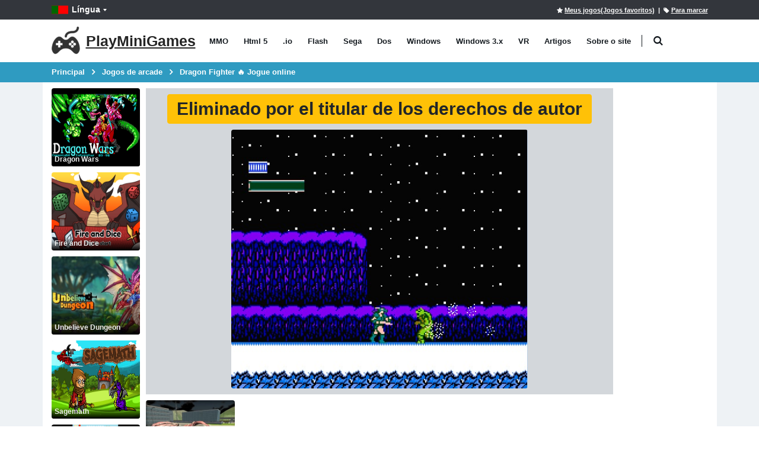

--- FILE ---
content_type: text/html; charset=utf-8
request_url: https://playminigames.net/pt/game/dragon-fighter
body_size: 11538
content:
<!DOCTYPE html>
<html class="" lang="pt">
<head>
    <meta charset="utf-8">
    <meta http-equiv="X-UA-Compatible" content="IE=edge">
    <meta name="viewport" content="width=device-width, initial-scale=1">
    <title>Dragon Fighter &#x1F525; Jogue online - PlayMiniGames</title>
        <link rel="preload" href="https://playminigames.net/bundle/fonts/TK3iWkUHHAIjg752GT8G.woff2" type="font/woff2" as="font" crossorigin />
        <link rel="preload" href="https://playminigames.net/bundle/fonts/porto.woff2?6" type="font/woff2" as="font" crossorigin />
    <link rel="preload" href="https://playminigames.net/bundle/fonts/UqyNK9UOIntux_czAvDQx_ZcHqZXBNQzdcD5.woff2" type="font/woff2" as="font" crossorigin />
    <link href="https://playminigames.net/bundle/app-details.css?v=1" rel="stylesheet" crossorigin="anonymous" />
<link rel="apple-touch-icon" sizes="180x180" href="https://playminigames.net/content/icon/apple-icon-180x180.png">
<link rel="icon" type="image/png" sizes="32x32" href="https://playminigames.net/content/icon/favicon-32x32.png">
<link rel="icon" type="image/png" sizes="16x16" href="https://playminigames.net/content/icon/favicon-16x16.png">
<meta name="msapplication-TileColor" content="#111">
<meta name="msapplication-TileImage" content="https://playminigames.net/content/icon/ms-icon-144x144.png">
<meta name="theme-color" content="#33363c">
<link rel="alternate" type="application/rss+xml" title="PlayMiniGames RSS" href="/rss" />
    <link rel="canonical" href="https://playminigames.net/pt/game/dragon-fighter" />
    
    <link rel="alternate" href="https://playminigames.net/game/dragon-fighter" hreflang="en" />
<link rel="alternate" href="https://holajuegos.com/game/dragon-fighter" hreflang="es" />
<link rel="alternate" href="https://playminigames.net/pt/game/dragon-fighter" hreflang="pt" />
<link rel="alternate" href="https://playminigames.net/fr/game/dragon-fighter" hreflang="fr" />
<link rel="alternate" href="https://playminigames.net/de/game/dragon-fighter" hreflang="de" />
<link rel="alternate" href="https://playminigames.in/game/dragon-fighter" hreflang="hi" />
<link rel="alternate" href="https://playminigames.nl/game/dragon-fighter" hreflang="nl" />
<link rel="alternate" href="https://playminigames.net/ru/game/dragon-fighter" hreflang="ru" />


    <meta name="description" content="Dragon Fighter Jogue online. Jogos de arcade, dendy." />
    <meta name="keywords" content="Dragon Fighter, Toque" />
    
    <meta property="og:type" content="game">
    <meta property="og:url" content="https://playminigames.net/pt/game/dragon-fighter">
    <meta property="og:image" content="https://playminigames.net/content/gameimagecontent/dragon_fighter_05363fa9-89a1-4250-9da6-d70454b15dbc.jpg" />
    <meta property="og:title" content="Dragon Fighter &#x1F525; Jogue online">
    <meta property="og:description" content="Dragon Fighter Jogue online. Jogos de arcade, dendy.">
    <meta name="twitter:card" content="summary_large_image">
    <meta name="twitter:title" content="Dragon Fighter &#x1F525; Jogue online">
    <meta name="twitter:image" content="https://playminigames.net/content/gameimagecontent/dragon_fighter_05363fa9-89a1-4250-9da6-d70454b15dbc.jpg" />
    <meta name="twitter:description" content="Dragon Fighter Jogue online. Jogos de arcade, dendy.">

<script async src="//pagead2.googlesyndication.com/pagead/js/adsbygoogle.js"></script>
</head>
<body>
    <div class="page-wrapper">
        <header class="header">
            <div class="header-top">
                <div class="container">
                    
    <div class="header-left header-dropdowns">
    <div class="header-dropdown language-dropdown">
        <a class="language-label" aria-label="Língua" href="#"><img width="28" height="19" src="https://playminigames.net/content/images/flags/pt_flag.svg" alt="Língua">Língua</a>
        <div style="visibility: hidden;min-width: 107px" class="header-menu">
            <ul>
                        <li>
                            <a  href="https://playminigames.net/game/dragon-fighter"><img width="28" height="19" src="https://playminigames.net/content/images/flags/en_flag.svg" alt="English">English</a>
                        </li>
                        <li>
                            <a  href="https://holajuegos.com/game/dragon-fighter"><img width="28" height="19" src="https://playminigames.net/content/images/flags/es_flag.svg" alt="Español">Español</a>
                        </li>
                        <li>
                            <a  href="https://playminigames.net/pt/game/dragon-fighter"><img width="28" height="19" src="https://playminigames.net/content/images/flags/pt_flag.svg" alt="Português">Português</a>
                        </li>
                        <li>
                            <a  href="https://playminigames.net/fr/game/dragon-fighter"><img width="28" height="19" src="https://playminigames.net/content/images/flags/fr_flag.svg" alt="Français">Français</a>
                        </li>
                        <li>
                            <a  href="https://playminigames.net/de/game/dragon-fighter"><img width="28" height="19" src="https://playminigames.net/content/images/flags/de_flag.svg" alt="Deutsche">Deutsche</a>
                        </li>
                        <li>
                            <a  href="https://playminigames.in/game/dragon-fighter"><img width="28" height="19" src="https://playminigames.net/content/images/flags/hi_flag.svg" alt="हिन्दी">हिन्दी</a>
                        </li>
                        <li>
                            <a  href="https://playminigames.nl/game/dragon-fighter"><img width="28" height="19" src="https://playminigames.net/content/images/flags/nl_flag.svg" alt="Nederland">Nederland</a>
                        </li>
                        <li>
                            <a rel=nofollow href="https://playminigames.net/ru/game/dragon-fighter"><img width="28" height="19" src="https://playminigames.net/content/images/flags/ru_flag.svg" alt="Русский">Русский</a>
                        </li>
                <li>
                    <a href="/pt/select-language">
                        Mais detalhes...
                    </a>
                </li>
            </ul>
        </div>
    </div>
</div>
<div class="header-right">
        <a rel="nofollow" title="Meus jogos(Jogos favoritos)" id="mygames" href="/pt/mygames"><i class="icon-star"></i><span>Meus jogos(Jogos favoritos)</span></a> &nbsp;&nbsp;|&nbsp;
        <a title="Favoritar esta página" id="bookmarkme" onclick="site.AddBookmark('Dragon Fighter &#x1F525; Jogue online', 'https://playminigames.net/pt/game/dragon-fighter')" href="#"><i class="icon-tag"></i><span>Para marcar</span></a>
    <div class="header-dropdown login-dropdown">
        <div class="header-menu">
            <ul>
                    <li><a href="/pt/account/logon">Entrar</a></li>
            </ul>
        </div>
    </div>
</div>
<script>
    document.addEventListener('DOMContentLoaded', function () {
        var bookmarkmeEl = $('#bookmarkme');
        bookmarkmeEl.click(function () {
            if (document.all) {
                window.external.addFavorite(location.href, 'Dragon Fighter &#x1F525; Jogue online');
            }
            if (window.sidebar && window.sidebar.addPanel) { // Mozilla Firefox Bookmark
                window.sidebar.addPanel(document.title, window.location.href, '');
            } else if (window.external && ('AddFavorite' in window.external)) { // IE Favorite
                window.external.AddFavorite(location.href, document.title);
            } else if (window.opera && window.print) { // Opera Hotlist
                this.title = document.title;
                return true;
            } else { // webkit - safari/chrome
                var message = 'Clique' + ' ' + (navigator.userAgent.toLowerCase().indexOf('mac') != -1 ? 'Command/Cmd' : 'CTRL') + ' + D - ' + 'Favoritar esta página' + '.';
                SiteDialog.alert(message);
            }
        });
    });
</script>

                </div>
            </div>
            <div class="header-middle sticky-header">
    <div class="container">
        <div class="header-left">
            <a title="PlayMiniGames" href="/pt" class="logo">
                <img height="48" width="48" src="[data-uri]" alt="PlayMiniGames" />
                <span class="logo-text">
                    PlayMiniGames
                </span>
            </a>
            <nav class="main-nav">
                <ul class="menu sf-arrows">
                        <li class="gametype-top-menu-mmo "><a title="MMO Jogos" href="/pt/games/mmo">MMO</a></li>
                        <li class="gametype-top-menu-html5 "><a title="Html 5 Jogos" href="/pt/games/html5">Html 5</a></li>
                        <li class="gametype-top-menu-io "><a title=".io Jogos" href="/pt/games/io">.io</a></li>
                        <li class="gametype-top-menu-swf "><a title="Flash Jogos" href="/pt/games/flash">Flash</a></li>
                        <li class="gametype-top-menu-gen "><a title="Sega Jogos" href="/pt/games/sega">Sega</a></li>
                        <li class="gametype-top-menu-zip "><a title="Dos Jogos" href="/pt/games/dos">Dos</a></li>
                        <li class="gametype-top-menu-windows "><a title="Windows Jogos" href="/pt/games/windows">Windows</a></li>
                        <li class="gametype-top-menu-windows3x "><a title="Windows 3.x Jogos" href="/pt/games/windows3x">Windows 3.x</a></li>
                        <li class="gametype-top-menu-vr "><a title="VR Jogos" href="/pt/games/vr">VR</a></li>
                    <li ><a title="Notícias, informações úteis sobre jogos, site" href="/pt/news">Artigos</a></li>
                    <li ><a title="Descubra por que o site foi criado.  Suas características, funções.  Ajuda no site." href="/pt/info">Sobre o site</a></li>
                </ul>
            </nav>
            <div class="header-search" itemscope itemtype="http://schema.org/WebSite">
                <link itemprop="url" href="https://playminigames.net" />
                <meta itemprop="inLanguage" content="pt" />
                <a href="#" class="search-toggle" title="Procurar" role="button"><i class="icon-search"></i></a>
                <form itemprop="potentialAction" itemscope itemtype="http://schema.org/SearchAction" action="/pt" method="GET">
                    <meta itemprop="target" content="https://playminigames.net/pt?SearchString={SearchString}" />
                    <div class="header-search-wrapper">
                        <input itemprop="query-input" data-autocomplete-onselect-url="/pt" data-autocomplete-url="/pt/common/autocomplete" data-itemscount="10" type="search" class="form-control" name="SearchString" id="q" placeholder="Procurar" required>
                        <button data-apply="1" class="btn" title="Procurar" type="submit"><i class="icon-search"></i></button>
                    </div>
                </form>
            </div>
        </div>
        <div class="header-right">
            <button class="mobile-menu-toggler" type="button">
                <i class="icon-menu"></i>
            </button>
        </div>
    </div>
</div>
        </header>
        <main class="main">
            <nav aria-label="breadcrumb" class="breadcrumb-nav">
                <div class="container">
                    
<ol class="breadcrumb" itemprop="breadcrumb" itemscope itemtype="http://schema.org/BreadcrumbList">
        <li class="breadcrumb-item" itemprop="itemListElement" itemscope itemtype="http://schema.org/ListItem">
                <a itemprop="item" title="Principal" href="/pt">
                    <span itemprop="name">
                        Principal
                    </span>
                </a>
            <meta itemprop="position" content="1">
        </li>
        <li class="breadcrumb-item" itemprop="itemListElement" itemscope itemtype="http://schema.org/ListItem">
                <a itemprop="item" title="Jogos de arcade" href="/pt/categories/jogos-de-arcade">
                    <span itemprop="name">
                        Jogos de arcade
                    </span>
                </a>
            <meta itemprop="position" content="2">
        </li>
        <li class="breadcrumb-item" itemprop="itemListElement" itemscope itemtype="http://schema.org/ListItem">
                <a itemprop="item" class="active" aria-current="page" href="javascript:void(0)" title="Dragon Fighter &#x1F525; Jogue online">
                    <span itemprop="name">
                        Dragon Fighter &#x1F525; Jogue online
                    </span>
                </a>
            <meta itemprop="position" content="3">
        </li>
</ol>

                </div>
            </nav>
            <div class="container container-main">
                <span>
	<script async src="https://www.googletagmanager.com/gtag/js?id=G-4DKNRD8RNN"></script>
	<script>
		window.dataLayer = window.dataLayer || [];
		function gtag() { dataLayer.push(arguments); }
		gtag('js', new Date());
		gtag('config', 'G-4DKNRD8RNN');
	</script>
</span>
    <script crossorigin="anonymous" src="https://playminigames.net/bundle/app-details.js"></script>

                
<div class="row row-sm">
    <aside aria-label="Jogos similares" class="col-xl-2 left-side">
        <div class="row row-sm">
        <div class="col-6 col-sm-6 col-md-3 col-xs-12 col-xl-12 side-col-max">
            <div class="product-default">
                <figure>
                    <a data-preview="" aria-label="" href="">
                        <img title="" alt="" class="b-lazy loading" data-src="" src="[data-uri]">
                        <h2 class="game-title">
                        </h2>
                    </a>
                </figure>
            </div>
        </div>
        <div class="col-6 col-sm-6 col-md-3 col-xs-12 col-xl-12 side-col-max">
            <div class="product-default">
                <figure>
                    <a data-preview="" aria-label="" href="">
                        <img title="" alt="" class="b-lazy loading" data-src="" src="[data-uri]">
                        <h2 class="game-title">
                        </h2>
                    </a>
                </figure>
            </div>
        </div>
        <div class="col-6 col-sm-6 col-md-3 col-xs-12 col-xl-12 side-col-max">
            <div class="product-default">
                <figure>
                    <a data-preview="" aria-label="" href="">
                        <img title="" alt="" class="b-lazy loading" data-src="" src="[data-uri]">
                        <h2 class="game-title">
                        </h2>
                    </a>
                </figure>
            </div>
        </div>
        <div class="col-6 col-sm-6 col-md-3 col-xs-12 col-xl-12 side-col-max">
            <div class="product-default">
                <figure>
                    <a data-preview="" aria-label="" href="">
                        <img title="" alt="" class="b-lazy loading" data-src="" src="[data-uri]">
                        <h2 class="game-title">
                        </h2>
                    </a>
                </figure>
            </div>
        </div>
        <div class="col-6 col-sm-6 col-md-3 col-xs-12 col-xl-12 side-col-max">
            <div class="product-default">
                <figure>
                    <a data-preview="" aria-label="" href="">
                        <img title="" alt="" class="b-lazy loading" data-src="" src="[data-uri]">
                        <h2 class="game-title">
                        </h2>
                    </a>
                </figure>
            </div>
        </div>
        <div class="col-6 col-sm-6 col-md-3 col-xs-12 col-xl-12 side-col-max">
            <div class="product-default">
                <figure>
                    <a data-preview="" aria-label="" href="">
                        <img title="" alt="" class="b-lazy loading" data-src="" src="[data-uri]">
                        <h2 class="game-title">
                        </h2>
                    </a>
                </figure>
            </div>
        </div>
        <div class="col-6 col-sm-6 col-md-3 col-xs-12 col-xl-12 side-col-max">
            <div class="product-default">
                <figure>
                    <a data-preview="" aria-label="" href="">
                        <img title="" alt="" class="b-lazy loading" data-src="" src="[data-uri]">
                        <h2 class="game-title">
                        </h2>
                    </a>
                </figure>
            </div>
        </div>
        <div class="col-6 col-sm-6 col-md-3 col-xs-12 col-xl-12 side-col-max">
            <div class="product-default">
                <figure>
                    <a data-preview="" aria-label="" href="">
                        <img title="" alt="" class="b-lazy loading" data-src="" src="[data-uri]">
                        <h2 class="game-title">
                        </h2>
                    </a>
                </figure>
            </div>
        </div>
        <div class="col-6 col-sm-6 col-md-3 col-xs-12 col-xl-12 side-col-max">
            <div class="product-default">
                <figure>
                    <a data-preview="" aria-label="" href="">
                        <img title="" alt="" class="b-lazy loading" data-src="" src="[data-uri]">
                        <h2 class="game-title">
                        </h2>
                    </a>
                </figure>
            </div>
        </div>
        <div class="col-6 col-sm-6 col-md-3 col-xs-12 col-xl-12 side-col-max">
            <div class="product-default">
                <figure>
                    <a data-preview="" aria-label="" href="">
                        <img title="" alt="" class="b-lazy loading" data-src="" src="[data-uri]">
                        <h2 class="game-title">
                        </h2>
                    </a>
                </figure>
            </div>
        </div>
        <div class="col-6 col-sm-6 col-md-3 col-xs-12 col-xl-12 side-col-max">
            <div class="product-default">
                <figure>
                    <a data-preview="" aria-label="" href="">
                        <img title="" alt="" class="b-lazy loading" data-src="" src="[data-uri]">
                        <h2 class="game-title">
                        </h2>
                    </a>
                </figure>
            </div>
        </div>
</div>
    </aside>
    <div class="col-lg-12 col-xl-8 center-side">
        <div itemscope itemtype="http://schema.org/WebApplication">
            <div>
                <div style="text-align: center">
                    <meta itemprop="image" content="https://playminigames.net/content/gameimagecontent/dragon_fighter_05363fa9-89a1-4250-9da6-d70454b15dbc.jpg" />
                    <img itemprop="screenshot" title="Dragon Fighter - jogue online gratuitamente" alt="Dragon Fighter - jogue online gratuitamente" height="1" src="https://playminigames.net/content/gameimagecontent/dragon_fighter_05363fa9-89a1-4250-9da6-d70454b15dbc.jpg" />
                </div>
                <div class="outer-game-container">
                    
<div style="padding:10px">
	<div id="gameLinkContainer" style="text-align: center;margin-bottom: 10px">
		<button id="gamelink" type="button" class="btn btn-warning btn-lg">Eliminado por el titular de los derechos de autor</button>
	</div>
	<div id="html5Container">
		<img style="width:500px;margin:auto" alt="Dragon Fighter" title="Dragon Fighter" src="https://playminigames.net/content/gameimagecontent/dragon_fighter_05363fa9-89a1-4250-9da6-d70454b15dbc.jpg" />
	</div>
</div>

                </div>
                <aside aria-label="Mais jogos como este" class="row row-sm">
        <div class="col-6 col-md-4 col-lg-3 col-xl-3 col-max">
            <div class="product-default">
                <figure>
                    <a data-preview="" aria-label="" href="">
                        <img title="" alt="" class="b-lazy loading" data-src="" src="[data-uri]">
                        <h2 class="game-title">
                        </h2>
                    </a>
                </figure>
            </div>
        </div>
            <div class="col-md-8 col-lg-9 col-mid-ads-1">
                    <div>    <div style="text-align: center; margin-bottom: 0.5em">
        <ins class="adsbygoogle"
             style="display: block"
             data-ad-client="ca-pub-8011085858983601"
             data-ad-slot="7811436574"
             data-ad-format="auto"></ins>
        <script>
            (adsbygoogle = window.adsbygoogle || []).push({});
        </script>
    </div></div>
            </div>
        <div class="col-6 col-md-4 col-lg-3 col-xl-3 col-max">
            <div class="product-default">
                <figure>
                    <a data-preview="" aria-label="" href="">
                        <img title="" alt="" class="b-lazy loading" data-src="" src="[data-uri]">
                        <h2 class="game-title">
                        </h2>
                    </a>
                </figure>
            </div>
        </div>
            <div class="col-md-8 col-lg-6 col-mid-ads-2">
                    <div>
                        <script async src="https://pagead2.googlesyndication.com/pagead/js/adsbygoogle.js?client=ca-pub-8011085858983601"
                                crossorigin="anonymous"></script>
                        <ins class="adsbygoogle"
                             style="display:inline-block;width:728px;height:132px"
                             data-ad-client="ca-pub-8011085858983601"
                             data-ad-slot="8705582762"></ins>
                        <script>
                            (adsbygoogle = window.adsbygoogle || []).push({});
                        </script>
                    </div>
            </div>
        <div class="col-6 col-md-4 col-lg-3 col-xl-3 col-max">
            <div class="product-default">
                <figure>
                    <a data-preview="" aria-label="" href="">
                        <img title="" alt="" class="b-lazy loading" data-src="" src="[data-uri]">
                        <h2 class="game-title">
                        </h2>
                    </a>
                </figure>
            </div>
        </div>
        <div class="col-6 col-md-4 col-lg-3 col-xl-3 col-max">
            <div class="product-default">
                <figure>
                    <a data-preview="" aria-label="" href="">
                        <img title="" alt="" class="b-lazy loading" data-src="" src="[data-uri]">
                        <h2 class="game-title">
                        </h2>
                    </a>
                </figure>
            </div>
        </div>
        <div class="col-6 col-md-4 col-lg-3 col-xl-3 col-max">
            <div class="product-default">
                <figure>
                    <a data-preview="" aria-label="" href="">
                        <img title="" alt="" class="b-lazy loading" data-src="" src="[data-uri]">
                        <h2 class="game-title">
                        </h2>
                    </a>
                </figure>
            </div>
        </div>
        <div class="col-6 col-md-4 col-lg-3 col-xl-3 col-max">
            <div class="product-default">
                <figure>
                    <a data-preview="" aria-label="" href="">
                        <img title="" alt="" class="b-lazy loading" data-src="" src="[data-uri]">
                        <h2 class="game-title">
                        </h2>
                    </a>
                </figure>
            </div>
        </div>
        <div class="col-6 col-md-4 col-lg-3 col-xl-3 col-max">
            <div class="product-default">
                <figure>
                    <a data-preview="" aria-label="" href="">
                        <img title="" alt="" class="b-lazy loading" data-src="" src="[data-uri]">
                        <h2 class="game-title">
                        </h2>
                    </a>
                </figure>
            </div>
        </div>
        <div class="col-6 col-md-4 col-lg-3 col-xl-3 col-max">
            <div class="product-default">
                <figure>
                    <a data-preview="" aria-label="" href="">
                        <img title="" alt="" class="b-lazy loading" data-src="" src="[data-uri]">
                        <h2 class="game-title">
                        </h2>
                    </a>
                </figure>
            </div>
        </div>
</aside>
                <div class="desc-container">
                    <div>
                        <h1 itemprop="name">Dragon Fighter</h1>
                        <div class="game-info">
                                <p><span>Avaliação</span>: 4,33 de 5 (com base em 12 votos. &#x1F44D; 10 – gostaram, &#x1F44E; 2 – não gostaram, &#x1F4AC; 0 – comentários publicados)</p>
                            <p><span>Lançado</span>: julho 2016</p>
                            <meta itemprop="datePublished" content="2016-07-23T17:58:38-07:00" />
                            <meta itemprop="dateModified" content="2022-01-02T01:14:45-08:00" />
                            <meta itemprop="applicationCategory" content="Game" />
                            <meta itemprop="operatingSystem" content="Windows, OSX, Linux, Android, iOS" />
                            <meta itemprop="browserRequirements" content="Requires HTML5 support">
                            <meta itemprop="browserRequirements" content="Requires JavaScript">
                            <meta itemprop="url" content="https://playminigames.net/pt/game/dragon-fighter" />
                            <div itemscope itemtype="http://schema.org/AggregateRating" itemprop="aggregateRating">
                                <meta itemprop="ratingValue" content="4.33" />
                                <meta itemprop="ratingCount" content="12" />
                            </div>
                            <div itemscope itemtype="http://schema.org/Offer" itemprop="offers">
                                <meta itemprop="price" content="0" />
                                <meta itemprop="priceCurrency" content="USD" />
                                <meta itemprop="availability" content="http://schema.org/InStock" />
                            </div>
                        </div>
                        <div class="buttons-container">
                            <button rel="sidebar" title="Adicionar aos favoritos" class="btn btn-default btn-sm addToFavourite" id="addToFavourite"><i class="icon-star"></i> Adicionar aos favoritos</button>
                            <button rel="sidebar" title="<> Embed" class="btn btn-default btn-sm embedCode" id="embedCode"><> Embed</button>
                            <button rel="sidebar" class="btn btn-default btn-sm sayaboutgameerror" data-gameId="3191" id="sayaboutgameerror" title="Denunciar um jogo não útil ou erros"><i class="icon-phone"></i> Denunciar um jogo não útil ou erros</button>
                            <button rel="sidebar" class="btn btn-default btn-sm share" data-gameId="3191" title="Compartilhe com amigos">
                                <svg fill="#000" width="12px" xmlns="http://www.w3.org/2000/svg" viewBox="0 0 24 24"><path d="M18,14a4,4,0,0,0-3.08,1.48l-5.1-2.35a3.64,3.64,0,0,0,0-2.26l5.1-2.35A4,4,0,1,0,14,6a4.17,4.17,0,0,0,.07.71L8.79,9.14a4,4,0,1,0,0,5.72l5.28,2.43A4.17,4.17,0,0,0,14,18a4,4,0,1,0,4-4ZM18,4a2,2,0,1,1-2,2A2,2,0,0,1,18,4ZM6,14a2,2,0,1,1,2-2A2,2,0,0,1,6,14Zm12,6a2,2,0,1,1,2-2A2,2,0,0,1,18,20Z"></path></svg>
                                Compartilhe com amigos
                            </button>
                            <button rel="sidebar" class="btn btn-warning btn-sm toogle-sun" data-gameId="3191" id="toogle-sun" title="Modo noturno"><i class="icon-lamp"></i></button>
                        </div>
                    </div>
                    <div class="product-single-tabs">
                        <ul class="nav nav-tabs" role="tablist">
                            <li class="nav-item">
                                <a class="nav-link active" id="product-tab-desc" data-toggle="tab" href="#product-desc-content" role="tab" aria-controls="product-desc-content" aria-selected="true">Descrição</a>
                            </li>
                                <li class="nav-item">
                                    <a class="nav-link" role="tab" id="product-tab-video" href="#product-video-content" data-toggle="tab" aria-controls="product-video-content" aria-selected="false">Revisão de vídeo</a>
                                </li>
                            <li class="nav-item">
                                <meta itemprop="commentCount" content="0" />
                                <a class="nav-link" role="tab" id="product-tab-reviews" href="#product-reviews-content" data-toggle="tab" aria-controls="product-reviews-content" aria-selected="false">Comentários(0)</a>
                            </li>
                        </ul>
                        <div class="tab-content">
                            <div class="tab-pane show active" id="product-desc-content" role="tabpanel" aria-labelledby="product-tab-desc">
                                <div>
                                        <div itemprop="description" style="text-align: justify">
                                            <p>
                                                Aqui você pode jogar o jogo Dragon Fighter Dendy no navegador online.
                                            </p>
                                            <p>
                                                Este jogo pertence à categoria Jogos de arcade.  Se você gostou dela, deixe suas impressões nos comentários.  Também compartilhe com outras pessoas no social.  redes.  Divirta-se!
                                            </p>
                                        </div>
                                </div>
                                <a class="btn btn-success btn-sm" title="Jogos de Dendy online grátis" href="/pt/games/dendy">Dendy</a>
                                    <a class="btn btn-primary btn-sm" title="Jogos de dragões online grátis" role="button" rel="tag" href="/pt/tags/drag%C3%B5es">Dragões</a>
                            </div>
                                <div class="tab-pane" id="product-video-content" role="tabpanel" aria-labelledby="product-tab-video">
                                    <div class="product-video-content">
                                        <div itemprop="video" itemscope itemtype="http://schema.org/VideoObject" style="display:inline-block">
                                            <div id="video-schema-meta">
                                                <meta itemprop="description" content="Dragon Fighter Revisão de vídeo" />
                                                <meta itemprop="thumbnailUrl" content="https://playminigames.net/content/gameimagecontent/dragon_fighter_05363fa9-89a1-4250-9da6-d70454b15dbc.jpg" />
                                                <meta itemprop="name" content="Dragon Fighter Revisão de vídeo" />
                                                <meta itemprop="uploadDate" content="2016-07-23T17:58:38-07:00" />
                                                <meta itemprop="datePublished" content="2016-07-23T17:58:38-07:00" />
                                                <meta itemprop="dateModified" content="2022-01-02T01:14:45-08:00" />
                                                <meta itemprop="embedUrl" content="https://www.youtube.com/embed/edFHCR6sexY" />
                                            </div>
                                            <div id="mediaPlayerWrapper">
                                                <img class="preview" alt="Dragon Fighter Revisão de vídeo" src="https://playminigames.net/content/gameimagecontent/dragon_fighter_05363fa9-89a1-4250-9da6-d70454b15dbc.jpg" />
                                                <div class="middle">
                                                    <a id="mediaplayergameButton" class="text" title="Jogue online" href="javascript:void(0)"><svg height="100%" version="1.1" viewBox="0 0 68 48" width="100%"><path class="ytp-large-play-button-bg" d="M66.52,7.74c-0.78-2.93-2.49-5.41-5.42-6.19C55.79,.13,34,0,34,0S12.21,.13,6.9,1.55 C3.97,2.33,2.27,4.81,1.48,7.74C0.06,13.05,0,24,0,24s0.06,10.95,1.48,16.26c0.78,2.93,2.49,5.41,5.42,6.19 C12.21,47.87,34,48,34,48s21.79-0.13,27.1-1.55c2.93-0.78,4.64-3.26,5.42-6.19C67.94,34.95,68,24,68,24S67.94,13.05,66.52,7.74z" fill="#f00"></path><path d="M 45,24 27,14 27,34" fill="#fff"></path></svg> </a>
                                                </div>
                                            </div>
                                        </div>
                                        <div class="downloadVideoContainer">
                                            <a class="downloadVideoLink btn btn-default" title="Dragon Fighter Baixe este vídeo no seu PC" rel="nofollow" data-videoLink="https://mediapuller.com/pt?url=https://www.youtube.com/watch?v=edFHCR6sexY" onclick="return false" target="_blank" href="#">
                                                <i class="fa fa-download"></i>&nbsp;Baixe este vídeo no seu PC
                                            </a>
                                        </div>
                                    </div>
                                </div>
                                <script>
                                    document.addEventListener('DOMContentLoaded', function () {
                                        var videoIframe = '<iframe width="400" height="300" src="https://www.youtube.com/embed/edFHCR6sexY" style="border:none" allow="accelerometer; autoplay; encrypted-media; gyroscope; picture-in-picture" allowfullscreen></iframe>';
                                        $('#mediaplayergameButton').click(function () {
                                            $('#mediaPlayerWrapper').html(videoIframe);
                                        });
                                    });
                                </script>
                            <div class="tab-pane" id="product-reviews-content" role="tabpanel" aria-labelledby="product-tab-reviews">
                                <div class="product-reviews-content">
                                    <div id="divGameComments">
                                        Carregando...
                                        <div itemscope itemtype="http://schema.org/UserComments">
    <ol class="comment-list" id="commentsContainer">
        <li class="comment-container">
            <a id="comment_3912"></a>
            <div class="comment-avatar">
                <img src="https://playminigames.net/content/Porto/assets/images/avatar/avatar1.jpg" width="65" height="65" alt="avatar">
            </div>
            <div class="comment-box">
                <div class="ratings-container">
                    <div class="product-ratings">
                        <span class="ratings" style="width:100%"></span>
                    </div>
                </div>
                <div class="comment-info mb-1">
                    <h4 itemprop="creator" class="avatar-name">kittytoe</h4> - <span itemprop="commentTime" class="comment-date">02-03-2021 14:29:07</span>
                </div>
                <div class="comment-text" itemprop="commentText">
                    Wow Dragon Fighter! That's incredible game, i will play it later...                                <br />
                </div>
            </div>
        </li>
    </ol>
</div>
                                    </div>
                                </div>
                            </div>
                        </div>
                    </div>
                </div>
            </div>
        </div>
    </div>
    <aside aria-label="Jogos recomendados" class="col-xl-2 add-side">
        <div class="row row-sm">
        <div class="col-6 col-sm-6 col-md-3 col-xs-12 col-xl-12 side-col-max">
            <div class="product-default">
                <figure>
                    <a data-preview="" aria-label="" href="">
                        <img title="" alt="" class="b-lazy loading" data-src="" src="[data-uri]">
                        <h2 class="game-title">
                        </h2>
                    </a>
                </figure>
            </div>
        </div>
        <div class="col-6 col-sm-6 col-md-3 col-xs-12 col-xl-12 side-col-max">
            <div class="product-default">
                <figure>
                    <a data-preview="" aria-label="" href="">
                        <img title="" alt="" class="b-lazy loading" data-src="" src="[data-uri]">
                        <h2 class="game-title">
                        </h2>
                    </a>
                </figure>
            </div>
        </div>
        <div class="col-6 col-sm-6 col-md-3 col-xs-12 col-xl-12 side-col-max">
            <div class="product-default">
                <figure>
                    <a data-preview="" aria-label="" href="">
                        <img title="" alt="" class="b-lazy loading" data-src="" src="[data-uri]">
                        <h2 class="game-title">
                        </h2>
                    </a>
                </figure>
            </div>
        </div>
        <div class="col-6 col-sm-6 col-md-3 col-xs-12 col-xl-12 side-col-max">
            <div class="product-default">
                <figure>
                    <a data-preview="" aria-label="" href="">
                        <img title="" alt="" class="b-lazy loading" data-src="" src="[data-uri]">
                        <h2 class="game-title">
                        </h2>
                    </a>
                </figure>
            </div>
        </div>
        <div class="col-6 col-sm-6 col-md-3 col-xs-12 col-xl-12 side-col-max">
            <div class="product-default">
                <figure>
                    <a data-preview="" aria-label="" href="">
                        <img title="" alt="" class="b-lazy loading" data-src="" src="[data-uri]">
                        <h2 class="game-title">
                        </h2>
                    </a>
                </figure>
            </div>
        </div>
        <div class="col-6 col-sm-6 col-md-3 col-xs-12 col-xl-12 side-col-max">
            <div class="product-default">
                <figure>
                    <a data-preview="" aria-label="" href="">
                        <img title="" alt="" class="b-lazy loading" data-src="" src="[data-uri]">
                        <h2 class="game-title">
                        </h2>
                    </a>
                </figure>
            </div>
        </div>
        <div class="col-6 col-sm-6 col-md-3 col-xs-12 col-xl-12 side-col-max">
            <div class="product-default">
                <figure>
                    <a data-preview="" aria-label="" href="">
                        <img title="" alt="" class="b-lazy loading" data-src="" src="[data-uri]">
                        <h2 class="game-title">
                        </h2>
                    </a>
                </figure>
            </div>
        </div>
        <div class="col-6 col-sm-6 col-md-3 col-xs-12 col-xl-12 side-col-max">
            <div class="product-default">
                <figure>
                    <a data-preview="" aria-label="" href="">
                        <img title="" alt="" class="b-lazy loading" data-src="" src="[data-uri]">
                        <h2 class="game-title">
                        </h2>
                    </a>
                </figure>
            </div>
        </div>
        <div class="col-6 col-sm-6 col-md-3 col-xs-12 col-xl-12 side-col-max">
            <div class="product-default">
                <figure>
                    <a data-preview="" aria-label="" href="">
                        <img title="" alt="" class="b-lazy loading" data-src="" src="[data-uri]">
                        <h2 class="game-title">
                        </h2>
                    </a>
                </figure>
            </div>
        </div>
        <div class="col-6 col-sm-6 col-md-3 col-xs-12 col-xl-12 side-col-max">
            <div class="product-default">
                <figure>
                    <a data-preview="" aria-label="" href="">
                        <img title="" alt="" class="b-lazy loading" data-src="" src="[data-uri]">
                        <h2 class="game-title">
                        </h2>
                    </a>
                </figure>
            </div>
        </div>
        <div class="col-6 col-sm-6 col-md-3 col-xs-12 col-xl-12 side-col-max">
            <div class="product-default">
                <figure>
                    <a data-preview="" aria-label="" href="">
                        <img title="" alt="" class="b-lazy loading" data-src="" src="[data-uri]">
                        <h2 class="game-title">
                        </h2>
                    </a>
                </figure>
            </div>
        </div>
</div>
    </aside>
    <aside aria-label="Também pode gostar" class="col-xl-2 right-side">
        <div class="row row-sm">
	<div class="col-xl-12 col-ads-right-1">
			<div style="text-align:center">
				<script async src="https://pagead2.googlesyndication.com/pagead/js/adsbygoogle.js?client=ca-pub-8011085858983601"
						crossorigin="anonymous"></script>
				<!-- FirstRightBanner(PlayMiniGames) -->
				<ins class="adsbygoogle"
					 style="display:block"
					 data-ad-client="ca-pub-8011085858983601"
					 data-ad-slot="4217325800"
					 data-ad-format="auto"
					 data-full-width-responsive="true"></ins>
				<script>
					(adsbygoogle = window.adsbygoogle || []).push({});
				</script>
			</div>
	</div>
	<div class="col-xl-12 col-ads-right-2">
			<div style="text-align:center">
				<div>
					<script async src="https://pagead2.googlesyndication.com/pagead/js/adsbygoogle.js?client=ca-pub-8011085858983601"
							crossorigin="anonymous"></script>
					<!-- SecondRightBanner(PlayMiniGames) -->
					<ins class="adsbygoogle"
						 style="display:block"
						 data-ad-client="ca-pub-8011085858983601"
						 data-ad-slot="2904244133"
						 data-ad-format="auto"
						 data-full-width-responsive="true"></ins>
					<script>
						(adsbygoogle = window.adsbygoogle || []).push({});
					</script>
				</div>
			</div>
	</div>
		<div class="col-6 col-sm-6 col-md-3 col-xs-12 col-xl-12 side-col-max">
			<div class="product-default">
				<figure>
					<a data-preview="" aria-label="" href="">
						<img title="" alt="" class="b-lazy loading" data-src="" src="[data-uri]">
						<h2 class="game-title">
						</h2>
					</a>
				</figure>
			</div>
		</div>
		<div class="col-6 col-sm-6 col-md-3 col-xs-12 col-xl-12 side-col-max">
			<div class="product-default">
				<figure>
					<a data-preview="" aria-label="" href="">
						<img title="" alt="" class="b-lazy loading" data-src="" src="[data-uri]">
						<h2 class="game-title">
						</h2>
					</a>
				</figure>
			</div>
		</div>
		<div class="col-6 col-sm-6 col-md-3 col-xs-12 col-xl-12 side-col-max">
			<div class="product-default">
				<figure>
					<a data-preview="" aria-label="" href="">
						<img title="" alt="" class="b-lazy loading" data-src="" src="[data-uri]">
						<h2 class="game-title">
						</h2>
					</a>
				</figure>
			</div>
		</div>
		<div class="col-6 col-sm-6 col-md-3 col-xs-12 col-xl-12 side-col-max">
			<div class="product-default">
				<figure>
					<a data-preview="" aria-label="" href="">
						<img title="" alt="" class="b-lazy loading" data-src="" src="[data-uri]">
						<h2 class="game-title">
						</h2>
					</a>
				</figure>
			</div>
		</div>
		<div class="col-6 col-sm-6 col-md-3 col-xs-12 col-xl-12 side-col-max">
			<div class="product-default">
				<figure>
					<a data-preview="" aria-label="" href="">
						<img title="" alt="" class="b-lazy loading" data-src="" src="[data-uri]">
						<h2 class="game-title">
						</h2>
					</a>
				</figure>
			</div>
		</div>
		<div class="col-6 col-sm-6 col-md-3 col-xs-12 col-xl-12 side-col-max">
			<div class="product-default">
				<figure>
					<a data-preview="" aria-label="" href="">
						<img title="" alt="" class="b-lazy loading" data-src="" src="[data-uri]">
						<h2 class="game-title">
						</h2>
					</a>
				</figure>
			</div>
		</div>
		<div class="col-6 col-sm-6 col-md-3 col-xs-12 col-xl-12 side-col-max">
			<div class="product-default">
				<figure>
					<a data-preview="" aria-label="" href="">
						<img title="" alt="" class="b-lazy loading" data-src="" src="[data-uri]">
						<h2 class="game-title">
						</h2>
					</a>
				</figure>
			</div>
		</div>
		<div class="col-6 col-sm-6 col-md-3 col-xs-12 col-xl-12 side-col-max">
			<div class="product-default">
				<figure>
					<a data-preview="" aria-label="" href="">
						<img title="" alt="" class="b-lazy loading" data-src="" src="[data-uri]">
						<h2 class="game-title">
						</h2>
					</a>
				</figure>
			</div>
		</div>
		<div class="col-6 col-sm-6 col-md-3 col-xs-12 col-xl-12 side-col-max">
			<div class="product-default">
				<figure>
					<a data-preview="" aria-label="" href="">
						<img title="" alt="" class="b-lazy loading" data-src="" src="[data-uri]">
						<h2 class="game-title">
						</h2>
					</a>
				</figure>
			</div>
		</div>
		<div class="col-6 col-sm-6 col-md-3 col-xs-12 col-xl-12 side-col-max">
			<div class="product-default">
				<figure>
					<a data-preview="" aria-label="" href="">
						<img title="" alt="" class="b-lazy loading" data-src="" src="[data-uri]">
						<h2 class="game-title">
						</h2>
					</a>
				</figure>
			</div>
		</div>
	<div class="col-xl-12 col-ads-right-2">
			<div style="text-align:center">
				<div>
					<script async src="https://pagead2.googlesyndication.com/pagead/js/adsbygoogle.js?client=ca-pub-8011085858983601"
							crossorigin="anonymous"></script>
					<!-- ThirdRightBanner(PlayMiniGames) -->
					<ins class="adsbygoogle"
						 style="display:block"
						 data-ad-client="ca-pub-8011085858983601"
						 data-ad-slot="3277914115"
						 data-ad-format="auto"
						 data-full-width-responsive="true"></ins>
					<script>
						(adsbygoogle = window.adsbygoogle || []).push({});
					</script>
				</div>
			</div>
	</div>
</div>
    </aside>
    <link href="https://playminigames.net/js/inner/raty/jquery.raty.min.css" rel="stylesheet" />
    <script src="https://playminigames.net/js/inner/raty/jquery.raty.min.js"></script>
        <script src="https://playminigames.net/js/inner/Views/Game/GameDetails_1.min.js?v=1"></script>
</div>

<script>
    document.addEventListener('DOMContentLoaded', function () {
        var v1 = '3191';
        var v2 = '2896';
        var v3 = '3';
        var v4 = [3153];
        var v5 = 'https://playminigames.net';
        var urls = {
            DeleteGameCommentUrl: '/pt/item/deletecomment',
            MeesageAboutGameErrorUrl: '/pt/gameerror/senderror',
            GetGameCommentsUrl: '/pt/item/getgamecomments',
            GetGameEarlierCommentsUrl: '/pt/item/getgameearliercomments',
            GetGameProductsUrl: '/pt/product/getgameproducts',
            GetDetailsGamesUrl: '/pt/item/getdetailsgames',
            GetSendErrorDialogUrl: '/pt/gameerror/getsenderrordialog',
            EmbedDialogUrl: 'https://playminigames.net/pt/embed/dragon-fighter',
            GetShareGameDialogUrl: '/pt/common/getsharegamedialog',
            VoteUrl: '/pt/item/vote'
        };
        var langWords = {
            AreUouSureToRemoveThisComment: 'Tem certeza de que deseja excluir este comentário?',
            MessageCommentaryRemovedSuccess: 'Comentário excluído com sucesso',
            Press: 'Clique',
            ToBookMarkThisPage: 'Favoritar esta página',
            AreUouSureToSendMessageGameError: 'Tem certeza de que o jogo não está funcionando ou há erros?',
            MeesageAboutGameErrorSendSuccess: 'Mensagem de erro enviada com sucesso, obrigado',
            AddedSuccess: 'Adicionado com sucesso',
            ErrorSending: 'Erro inesperado',
            DescribeYourError: 'Descreva o erro (Dragon Fighter)',
            Embed: 'Embutir Dragon Fighter',
            Share: 'Compartilhe com amigos Dragon Fighter',
            Yes: 'Sim',
            No: 'Não',
            loading: "Carregando...",
            saveChanges: "Salve &#xE051;",
            dialog: "Dialog",
            close: "Perto",
            AreYouSure: "Você tem certeza?",
            Success: "Sucesso",
            PlayOnlineForFree: "jogue online gratuitamente"
        };
        gameDetailsHandler(v1,v2, v3, v4, v5, urls, langWords);
    });
</script>
            </div>
        </main>
        <footer class="footer">
    <div class="footer-middle">
        <div class="container">
            <div class="footer-ribbon">
                Entrar em contato
            </div>
            <div class="row">
                <div class="col-lg-12">
                    <div class="row">
                        <div class="col-md-5">
                            <div class="widget">
                                <h4 class="widget-title">Contate-Nos</h4>
                                <ul class="links">
                                    <li>
                                        <div>
    Se você estiver interessado em alguma dúvida, entre em contato conosco. Envie um email para o nosso Email: <a href="/cdn-cgi/l/email-protection#80ebe8edede1f2ebe5f4c0e7ede1e9ecaee3efed" style="text-decoration:underline;color:white"><span class="__cf_email__" data-cfemail="741f1c191915061f1100341319151d185a171b19">[email&#160;protected]</span></a>
</div>
                                    </li>
                                </ul>
                            </div>
                        </div>
                        <div class="col-md-3">
                            <div class="widget">
                                <h4 class="widget-title">Links Úteis</h4>
                                <ul class="links">
                                    <li><a title="Termos e Condições;" href="/pt/terms-and-conditions">Termos e Condições</a></li>
                                    <li><a title="Política de Privacidade;" href="/pt/privacy-policy">Política de Privacidade</a></li>
                                    <li><a title="Sugira um novo jogo" href="/pt/info/offergame">Sugira um novo jogo</a></li>
                                    <li><a title="Baixar novo jogo" href="/pt/info/uploadgame">Baixar novo jogo</a></li>
                                    <li><a title="Livro de reclamações" href="/pt/info/complain">Livro de reclamações</a></li>
                                </ul>
                            </div>
                        </div>
                        <div class="col-md-5">
                            <div class="widget">
                                <h4 class="widget-title">Quais jogos são mais interessantes para você?</h4>
                                <div class="col-md-12">
                                    <div class="row">
                                            <div class="col-6 mx-auto">
                                                <a title="Html 5 Jogos" href="/pt/games/html5">Html 5</a>
                                            </div>
                                            <div class="col-6 mx-auto">
                                                <a title="Flash Jogos" href="/pt/games/flash">Flash</a>
                                            </div>
                                            <div class="col-6 mx-auto">
                                                <a title="Sega Jogos" href="/pt/games/sega">Sega</a>
                                            </div>
                                            <div class="col-6 mx-auto">
                                                <a title="Dos Jogos" href="/pt/games/dos">Dos</a>
                                            </div>
                                            <div class="col-6 mx-auto">
                                                <a title="Windows Jogos" href="/pt/games/windows">Windows</a>
                                            </div>
                                            <div class="col-6 mx-auto">
                                                <a title="Windows 3.x Jogos" href="/pt/games/windows3x">Windows 3.x</a>
                                            </div>
                                            <div class="col-6 mx-auto">
                                                <a title="MMO Jogos" href="/pt/games/mmo">MMO</a>
                                            </div>
                                            <div class="col-6 mx-auto">
                                                <a title=".io Jogos" href="/pt/games/io">.io</a>
                                            </div>
                                            <div class="col-6 mx-auto">
                                                <a title="VR Jogos" href="/pt/games/vr">VR</a>
                                            </div>
                                    </div>
                                </div>
                            </div>
                        </div>
                    </div>
                </div>
            </div>
        </div>
    </div>
    <div class="container">
        <div class="footer-bottom">
            <p class="footer-copyright"><span>&copy; <a style="color: white" href="/pt">PlayMiniGames  2016-2026</a> | KMiniGamesCMS <span style="font-size: 10px">v.1.3.1.0</span> | Todos os direitos reservados</span></p>
            <div class="social-icons">
        <span>
            <a class="sociallink-footer" rel="nofollow noopener" aria-label="YouTube" target="_blank" href="https://www.youtube.com/channel/UCrCo0ba4ethCPIz9J4htoPw">
                <img width="29" height="29" class="socialbutton-footer morph" alt="YouTube" src="https://playminigames.net/content/socialbuttons/youtube.png" />
            </a>
        </span>
        <span>
            <a class="sociallink-footer" rel="nofollow noopener" aria-label="Instagram" target="_blank" href="https://www.instagram.com/playminig/">
                <img width="29" height="29" class="socialbutton-footer morph" alt="Instagram" src="https://playminigames.net/content/socialbuttons/instagram.png" />
            </a>
        </span>
        <span>
            <a class="sociallink-footer" rel="nofollow noopener" aria-label="TikTok" target="_blank" href="https://www.tiktok.com/@playminigamesss">
                <img width="29" height="29" class="socialbutton-footer morph" alt="TikTok" src="https://playminigames.net/content/socialbuttons/tiktok.png" />
            </a>
        </span>
        <span>
            <a class="sociallink-footer" rel="nofollow noopener" aria-label="Twitter" target="_blank" href="https://twitter.com/playminigamesss">
                <img width="29" height="29" class="socialbutton-footer morph" alt="Twitter" src="https://playminigames.net/content/socialbuttons/twitter.png" />
            </a>
        </span>
        <span>
            <a class="sociallink-footer" rel="nofollow noopener" aria-label="Facebook" target="_blank" href="https://www.facebook.com/playminigames/">
                <img width="29" height="29" class="socialbutton-footer morph" alt="Facebook" src="https://playminigames.net/content/socialbuttons/facebook.png" />
            </a>
        </span>
        <span>
            <a class="sociallink-footer" rel="nofollow noopener" aria-label="VK" target="_blank" href="https://vk.com/playminigamesss">
                <img width="29" height="29" class="socialbutton-footer morph" alt="VK" src="https://playminigames.net/content/socialbuttons/vk.png" />
            </a>
        </span>
</div>
<script data-cfasync="false" src="/cdn-cgi/scripts/5c5dd728/cloudflare-static/email-decode.min.js"></script><script type="application/ld&#x2B;json">
    {
    "@context" : "http://schema.org",
    "@type" : "Organization",
    "@id": "https://playminigames.net/#organization",
    "name" : "PlayMiniGames",
    "email" : "khmmarket@gmail.com",
    "url" : "https://playminigames.net/",
    "logo": "https://playminigames.net/content/icon/ms-icon-310x310.png",
    "sameAs" : [
        "https://vk.com/playminigamesss",
        "https://www.facebook.com/playminigames/",
        "https://twitter.com/playminigamesss",
        "https://www.youtube.com/channel/UCrCo0ba4ethCPIz9J4htoPw",
        "https://www.tiktok.com/@playminigamesss"
    ],
    "contactPoint": [
      {
        "@type": "ContactPoint",
        "contactType": "Customer Support",
        "email": "khmmarket@gmail.com",
        "url": "https://playminigames.net/info/complain",
        "availableLanguage": [
            "en",
            "pt",
            "fr",
            "de",
            "ru"
        ]
      }
    ]
    }
</script>
            <div style="display:none">
                https://playminigames.net/content/images/loading_big.gif
            </div>
        </div>
    </div>
</footer>
    </div>
    <div class="mobile-menu-overlay"></div><!-- End .mobil-menu-overlay -->
<div class="mobile-menu-container">
    <div class="mobile-menu-wrapper">
        <span class="mobile-menu-close"><i class="icon-cancel"></i></span>
        <nav class="mobile-nav">
            <ul class="mobile-menu">
                    <li class="gametype-top-menu-mmo "><a title="MMO Jogos" href="/pt/games/mmo">MMO</a></li>
                    <li class="gametype-top-menu-html5 "><a title="Html 5 Jogos" href="/pt/games/html5">Html 5</a></li>
                    <li class="gametype-top-menu-io "><a title=".io Jogos" href="/pt/games/io">.io</a></li>
                    <li class="gametype-top-menu-swf "><a title="Flash Jogos" href="/pt/games/flash">Flash</a></li>
                    <li class="gametype-top-menu-gen "><a title="Sega Jogos" href="/pt/games/sega">Sega</a></li>
                    <li class="gametype-top-menu-zip "><a title="Dos Jogos" href="/pt/games/dos">Dos</a></li>
                    <li class="gametype-top-menu-windows "><a title="Windows Jogos" href="/pt/games/windows">Windows</a></li>
                    <li class="gametype-top-menu-windows3x "><a title="Windows 3.x Jogos" href="/pt/games/windows3x">Windows 3.x</a></li>
                    <li class="gametype-top-menu-vr "><a title="VR Jogos" href="/pt/games/vr">VR</a></li>
                <li ><a title="Notícias, informações úteis sobre jogos, site" href="/pt/news">Artigos</a></li>
                <li ><a title="Descubra por que o site foi criado.  Suas características, funções.  Ajuda no site." href="/pt/info">Sobre o site</a></li>
            </ul>
        </nav>
        <div class="social-icons">
                <a class="social-icon" rel="nofollow noopener" aria-label="Facebook" target="_blank" href="https://www.facebook.com/playminigames/">
                    <i class="icon-facebook"></i>
                </a>
                <span>
                    <a class="social-icon" rel="nofollow noopener" aria-label="Twitter" target="_blank" href="https://twitter.com/playminigamesss">
                        <i class="icon-twitter"></i>
                    </a>
                </span>
                <span>
                    <a class="social-icon" rel="nofollow noopener" aria-label="Instagram" target="_blank" href="https://www.instagram.com/playminig/">
                        <i class="icon-instagram"></i>
                    </a>
                </span>
        </div>
    </div>
</div>
    <a id="scroll-top" href="#top" title="Top" role="button"><i class="icon-angle-up"></i></a>
<script defer src="https://static.cloudflareinsights.com/beacon.min.js/vcd15cbe7772f49c399c6a5babf22c1241717689176015" integrity="sha512-ZpsOmlRQV6y907TI0dKBHq9Md29nnaEIPlkf84rnaERnq6zvWvPUqr2ft8M1aS28oN72PdrCzSjY4U6VaAw1EQ==" data-cf-beacon='{"version":"2024.11.0","token":"ce286533c6ce47318b3e522f18f892a6","server_timing":{"name":{"cfCacheStatus":true,"cfEdge":true,"cfExtPri":true,"cfL4":true,"cfOrigin":true,"cfSpeedBrain":true},"location_startswith":null}}' crossorigin="anonymous"></script>
</body>
</html>

--- FILE ---
content_type: text/html; charset=utf-8
request_url: https://www.google.com/recaptcha/api2/aframe
body_size: 265
content:
<!DOCTYPE HTML><html><head><meta http-equiv="content-type" content="text/html; charset=UTF-8"></head><body><script nonce="4z1alo1dgFQexy_acEPG7Q">/** Anti-fraud and anti-abuse applications only. See google.com/recaptcha */ try{var clients={'sodar':'https://pagead2.googlesyndication.com/pagead/sodar?'};window.addEventListener("message",function(a){try{if(a.source===window.parent){var b=JSON.parse(a.data);var c=clients[b['id']];if(c){var d=document.createElement('img');d.src=c+b['params']+'&rc='+(localStorage.getItem("rc::a")?sessionStorage.getItem("rc::b"):"");window.document.body.appendChild(d);sessionStorage.setItem("rc::e",parseInt(sessionStorage.getItem("rc::e")||0)+1);localStorage.setItem("rc::h",'1768871326830');}}}catch(b){}});window.parent.postMessage("_grecaptcha_ready", "*");}catch(b){}</script></body></html>